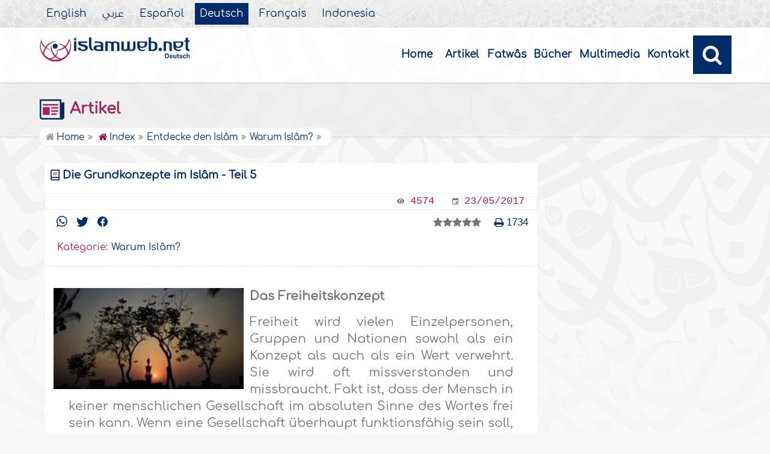

--- FILE ---
content_type: text/html
request_url: https://islamweb.net/de/article/217195/
body_size: 16804
content:
<!DOCTYPE html>
<html>
<head>
    <meta name="language" content="de"/>
	<meta charset="iso-8859-1" />
    <meta http-equiv="X-UA-Compatible" content="IE=edge" />    
    <meta name="viewport" content="width=device-width, initial-scale=1" />
<!-- cache ok --><!-- Loaded from Cached copy C:/islamweb_cache2/de/mainsite/468dc55928b8390f6167ce0560e7dced --><title>Die Grundkonzepte im Islâm - Teil 5</title>
<meta name="description" content="Entdecken Sie die grundlegenden Konzepte des Islams, insbesondere die Werte von Freiheit, Gleichheit und Brüderlichkeit. Der Islam betrachtet Freiheit als ein unantastbares Menschenrecht, dass sowohl Muslime als auch NichtMuslime umfasst, solange sie die Rechte anderer respektieren und nicht gegen Gottes Gesetze versto?en. Jeder Mensch ist mit einer reinen, natürlichen Veranlagung geboren und tr?gt die Verantwortung für seine Taten. Das Verst?ndnis von Gleichheit im Islam bedeutet, dass alle Menschen, unabh?ngig von Herkunft oder Status, gleich sind, wobei der einzige Ma?stab Gottesfurcht und Güte ist. Brüderlichkeit ist ein zentrales Prinzip, das die Einheit der Menschheit und die Gleichheit aller Menschen vor Gott betont. Der Islam f?rdert eine Gesellschaft, in der Vorurteile, Diskriminierung und Unterdrückung keinen Platz haben. Diese tief verwurzelten Prinzipien bilden die Grundlage für ein ethisches und harmonisches Zusammenleben im Einklang mit g?ttlichen Werten. Erfahren Sie mehr über diese essenziellen Aspekte und wie sie das Verst?ndnis von Menschlichkeit im Islam pr?gen." />
<meta name="keywords" content="Freiheitskonzept, islamisches Freiheitsverst?ndnis, Glaubens, Gewissens und Anbetungsfreiheit, spirituelle Leitung, intellektuelle Bemühungen, moralische Prinzipien, Gleichheitsprinzip, FairnessPrinzip, Gott ist gerecht, ursprüngliche Abstammung, Brüderlichkeit unter den Menschen, Einheitlichkeit der Religion, soziale Kasten, religi?se Verfolgung, Klassenk?mpfe, Rassenvorurteile, moralisches Vorrecht, natürliche Anrecht, spirituelles Privileg, Verantwortlichkeit des Menschen, Glaubensartikel, unantastbares Recht, EinsSein und Universalit?t, kulturelle Unterschiede, Menschenwürde, Werte im Islâm, grundlegende Prinzipien."/>

<meta property="og:url"  content="http://www.islamweb.com/de/article/217195/Die-Grundkonzepte-im-IslÄm-Teil-5" />
<meta property="og:type" content="article" />
<meta property="og:title"  content="Die Grundkonzepte im Islâm - Teil 5" />
<meta name="twitter:title" content="Die Grundkonzepte im Islâm - Teil 5">
<meta property="og:site_name" content="Islamweb" />
<meta name="twitter:site" content="@islamweb_d">
<meta property="fb:app_id" content="1408910232753410" />
<meta property="fb:page_id" content="162848417068630"/>
<meta property="twitter:account_id" content="417595536" />
<meta name="twitter:creator" content="@islamweb_d">
<meta property="og:description" content="Entdecken Sie die grundlegenden Konzepte des Islams, insbesondere die Werte von Freiheit, Gleichheit und Brüderlichkeit. Der Islam betrachtet Freiheit als ein unantastbares Menschenrecht, dass sowohl Muslime als auch NichtMuslime umfasst, solange sie die Rechte anderer respektieren und nicht gegen Gottes Gesetze versto?en. Jeder Mensch ist mit einer reinen, natürlichen Veranlagung geboren und tr?gt die Verantwortung für seine Taten. Das Verst?ndnis von Gleichheit im Islam bedeutet, dass alle Menschen, unabh?ngig von Herkunft oder Status, gleich sind, wobei der einzige Ma?stab Gottesfurcht und Güte ist. Brüderlichkeit ist ein zentrales Prinzip, das die Einheit der Menschheit und die Gleichheit aller Menschen vor Gott betont. Der Islam f?rdert eine Gesellschaft, in der Vorurteile, Diskriminierung und Unterdrückung keinen Platz haben. Diese tief verwurzelten Prinzipien bilden die Grundlage für ein ethisches und harmonisches Zusammenleben im Einklang mit g?ttlichen Werten. Erfahren Sie mehr über diese essenziellen Aspekte und wie sie das Verst?ndnis von Menschlichkeit im Islam pr?gen." />
<meta name="twitter:description" content="Entdecken Sie die grundlegenden Konzepte des Islams, insbesondere die Werte von Freiheit, Gleichheit und Brüderlichkeit. Der Islam betrachtet Freiheit als ein unantastbares Menschenrecht, dass sowohl Muslime als auch NichtMuslime umfasst, solange sie die Rechte anderer respektieren und nicht gegen Gottes Gesetze versto?en. Jeder Mensch ist mit einer reinen, natürlichen Veranlagung geboren und tr?gt die Verantwortung für seine Taten. Das Verst?ndnis von Gleichheit im Islam bedeutet, dass alle Menschen, unabh?ngig von Herkunft oder Status, gleich sind, wobei der einzige Ma?stab Gottesfurcht und Güte ist. Brüderlichkeit ist ein zentrales Prinzip, das die Einheit der Menschheit und die Gleichheit aller Menschen vor Gott betont. Der Islam f?rdert eine Gesellschaft, in der Vorurteile, Diskriminierung und Unterdrückung keinen Platz haben. Diese tief verwurzelten Prinzipien bilden die Grundlage für ein ethisches und harmonisches Zusammenleben im Einklang mit g?ttlichen Werten. Erfahren Sie mehr über diese essenziellen Aspekte und wie sie das Verst?ndnis von Menschlichkeit im Islam pr?gen.">
<meta name="twitter:card" content="Entdecken Sie die grundlegenden Konzepte des Islams, insbesondere die Werte von Freiheit, Gleichheit und Brüderlichkeit. Der Islam betrachtet Freiheit als ein unantastbares Menschenrecht, dass sowohl Muslime als auch NichtMuslime umfasst, solange sie die Rechte anderer respektieren und nicht gegen Gottes Gesetze versto?en. Jeder Mensch ist mit einer reinen, natürlichen Veranlagung geboren und tr?gt die Verantwortung für seine Taten. Das Verst?ndnis von Gleichheit im Islam bedeutet, dass alle Menschen, unabh?ngig von Herkunft oder Status, gleich sind, wobei der einzige Ma?stab Gottesfurcht und Güte ist. Brüderlichkeit ist ein zentrales Prinzip, das die Einheit der Menschheit und die Gleichheit aller Menschen vor Gott betont. Der Islam f?rdert eine Gesellschaft, in der Vorurteile, Diskriminierung und Unterdrückung keinen Platz haben. Diese tief verwurzelten Prinzipien bilden die Grundlage für ein ethisches und harmonisches Zusammenleben im Einklang mit g?ttlichen Werten. Erfahren Sie mehr über diese essenziellen Aspekte und wie sie das Verst?ndnis von Menschlichkeit im Islam pr?gen.">
<meta property="og:image" content="http://www.islamweb.com/PicStore/Random/1495532640_217195.jpg" />
<meta name="twitter:image" content="http://www.islamweb.com/PicStore/Random/1495532640_217195.jpg">

<link rel="amphtml" href="https://www.islamweb.net/amp/de/article/217195/"> <!-- cache ok --><!-- Loaded from Cached copy C:/islamweb_cache2/de/mainsite/02511fd61b191838664c57d5ebbc2f4a -->

 <link rel="canonical" href="https://www.islamweb.net/de/article/217195/Die-Grundkonzepte-im-Islâm-Teil-5">          

	<link rel="shortcut icon" href="/contentver3/img/favicon.png">
	<link rel="shortcut icon" href="/contentver3/img/favicon.ico">
	
    
    
    <!-- <link rel="preload" as="font" href="/contentver3/fonts/goldenlotus/subset-GoldenLotusStg.woff2" type="font/woff2"  crossorigin="anonymous"> -->


    <link rel="stylesheet" href="/contentver3/css/lang/style.css">
    <link rel="stylesheet" href="/contentver3/css/lang/style-lang.css">
   
    <link rel="stylesheet" rel="preload" as="style" href="/contentver3/css/lang/bootstrap.css" />
    <link rel="stylesheet" rel="preload" as="style" href="/contentver3/css/lang/responsive.css?v=1.3" />
    <link rel="stylesheet" rel="preload" as="style" href="/contentver3/css/lang/responsive-lang.css" />
    
    <link rel="stylesheet" href="/contentver3/css/lang/style2.css">
     
    
        <script type="text/javascript" src="/contentver3/js/jquery-1.11.0.min.js"></script>
    <script type="text/javascript" src="/contentver3/js/jquery-easing-1.3.js" defer></script>
    <script type="text/javascript" src="/contentver3/js/wow.js"></script>
    <script type="text/javascript" src="/contentver3/js/popper.min.js"></script>

    <script type="text/javascript" src="/contentver3/js/bootstrap.min.js"></script>

    <script type="text/javascript" src="/contentver3/js/main.js"></script>

    <!-- CHK 0 -->
    <script type="text/javascript" src="/contentver3/lib/jquery-ui/jquery-ui.min.js" async></script>
    <link rel="stylesheet" href="/contentver3/lib/jquery-ui/jquery-ui.min.css" />

    <script type="text/javascript" src="/contentver3/lib/owl.carousel/owl.carousel.min.js" defer></script>
    <link rel="stylesheet" rel="preload" as="style" href="/contentver3/lib/owl.carousel/owl.carousel.css" />


    <script type="application/javascript" src="/contentver3/lib/fancybox-3/jquery.fancybox.min.js?v=1.20" async></script>
    <link rel="stylesheet" rel="preload" as="style" href="/contentver3/lib/fancybox-3/jquery.fancybox.min.css" />
    
    <script type="text/javascript" src="/de/js/ajax.js"></script>
    
    <link rel="stylesheet" href="/de/css/style2.css">
    
</head>
<!--             "https://www.twitter.com/islamweb_D", -->
<script type="application/ld+json">
{
  "@context" : "http://schema.org",
  "@type" : "CreativeWork",
  "name" : "Islam Web Deutsch",
  "image": "/content/img/logo_de.png",
  "url": "/de",
  "sameAs": [
            "https://www.facebook.com/islamwebgerman",

           "https://www.youtube.com/user/islamwebDE"
           ],
    "potentialAction" : {
      "@type" : "SearchAction",
      "target" : "https://www.islamweb.net/de/?page=result&q={search_term_string}",
    "query-input" : "required name=search_term_string"
  }
}
</script>


<body onload="gtag('event', 'Article',{'event_label': 'Index  > Entdecke den Islâm  > Warum Islâm? , 217195','event_category':'ART_DE - Warum Islâm?'});" itemscope itemtype="http://schema.org/WebPage" >
<!-- <div class="container"> -->

	<header class="header" itemscope itemtype="http://www.schema.org/WPHeader">
    
		<div class="tophead">
                <section class="d-flex justify-content-between align-items-center">
                    <div>
                        <div class="d-none-mobile">
                            <ul class="language" itemscope itemtype="http://www.schema.org/Language" >
	                            <li itemprop="name"><a href="/en/" target="_blank" itemprop="url">English</a></li>
                                <li itemprop="name"><a href="/ar/">&#1593;&#1585;&#1576;&#1610;</a></li>
                                <li itemprop="name"><a href="/es/" target="_blank" itemprop="url">Espa&#241;ol</a></li>
                                <li itemprop="name"><a href="/de/" class="active" target="_blank" itemprop="url">Deutsch</a></li>
                                <li itemprop="name"><a href="/fr/" target="_blank" itemprop="url">Fran&ccedil;ais</a></li>
                                <li itemprop="name"><a href="/id/"target="_blank" itemprop="url">Indonesia</a></li>
                            </ul>  
                        </div>
                        <div class="dropdown dropdown-lang d-mobile">
                            <a class="btn dropdown-toggle" href="#" role="button" data-bs-toggle="dropdown" aria-expanded="false">
                                <svg xmlns="http://www.w3.org/2000/svg" width="11.409" height="11.409" viewBox="0 0 11.409 11.409">
                                    <path id="Icon_material-language" data-name="Icon material-language" d="M8.7,3a5.7,5.7,0,1,0,5.71,5.7A5.7,5.7,0,0,0,8.7,3Zm3.953,3.423H10.969a8.927,8.927,0,0,0-.787-2.031A4.581,4.581,0,0,1,12.652,6.423ZM8.7,4.164a8.036,8.036,0,0,1,1.09,2.259H7.615A8.036,8.036,0,0,1,8.7,4.164ZM4.289,9.846a4.462,4.462,0,0,1,0-2.282H6.217A9.421,9.421,0,0,0,6.138,8.7a9.421,9.421,0,0,0,.08,1.141Zm.468,1.141H6.44a8.927,8.927,0,0,0,.787,2.031A4.556,4.556,0,0,1,4.757,10.986ZM6.44,6.423H4.757a4.556,4.556,0,0,1,2.47-2.031A8.927,8.927,0,0,0,6.44,6.423ZM8.7,13.245a8.036,8.036,0,0,1-1.09-2.259H9.794A8.036,8.036,0,0,1,8.7,13.245Zm1.335-3.4H7.37A8.393,8.393,0,0,1,7.278,8.7,8.32,8.32,0,0,1,7.37,7.564h2.67A8.32,8.32,0,0,1,10.131,8.7,8.393,8.393,0,0,1,10.039,9.846Zm.143,3.172a8.927,8.927,0,0,0,.787-2.031h1.683a4.581,4.581,0,0,1-2.47,2.031Zm1.01-3.172a9.421,9.421,0,0,0,.08-1.141,9.421,9.421,0,0,0-.08-1.141H13.12a4.462,4.462,0,0,1,0,2.282Z" transform="translate(-3 -3)" fill="#012d6b"></path>
                                  </svg>
                                   Deutsch
                            </a>
                            <ul class="dropdown-menu lang" itemscope="" itemtype="http://www.schema.org/Language">
                                <li itemprop="name"><a class="dropdown-item" itemprop="url" href="/ar/">&#1593;&#1585;&#1576;&#1610;</a></li>
                                <li itemprop="name"><a class="dropdown-item" itemprop="url" href="/es/">Espa&#241;ol</a></li>
                                <li itemprop="name"><a class="dropdown-item" itemprop="url" href="/de/">Deutsch</a></li>
                                <li itemprop="name"><a class="dropdown-item" itemprop="url" href="/fr/">Fran&ccedil;ais</a></li>														
                                <li itemprop="name"><a class="dropdown-item" itemprop="url" href="/en/">English</a></li>
                                <li itemprop="name"><a class="dropdown-item" itemprop="url" href="/id/">Indonesia</a>
                                </li>
                            </ul>
                        </div>
                    </div>
                </section>
            </div>
            
            
		<div class="willfix head">
		<section class="head-wrapper">
			<h1 class="logo"><a href="/de/"><img src="/content/img/logo_de.png" alt="Islam Web" /></a></h1>
			
			<a class="scrollup"><i class="fa fa-chevron-up"></i></a>
			
            <a class="nav-menu" data-bs-toggle="modal" data-bs-target="#modalsidemenu">
                        <svg id="Icon_ionic-ios-menu" data-name="Icon ionic-ios-menu" xmlns="http://www.w3.org/2000/svg"
                            width="20.853" height="13.902" viewBox="0 0 20.853 13.902">
                            <g id="Group_3307" data-name="Group 3307" transform="translate(0 0)">
                                <path id="Path_11486" data-name="Path 11486"
                                    d="M24.484,13.1H5.369c-.478,0-.869-.67-.869-1.49h0c0-.819.391-1.49.869-1.49H24.484c.478,0,.869.67.869,1.49h0C25.353,12.434,24.962,13.1,24.484,13.1Z"
                                    transform="translate(-4.5 -10.125)" fill="#012d6b" />
                                <path id="Path_11487" data-name="Path 11487"
                                    d="M24.484,19.854H5.369c-.478,0-.869-.67-.869-1.49h0c0-.819.391-1.49.869-1.49H24.484c.478,0,.869.67.869,1.49h0C25.353,19.184,24.962,19.854,24.484,19.854Z"
                                    transform="translate(-4.5 -11.413)" fill="#012d6b" />
                                <path id="Path_11488" data-name="Path 11488"
                                    d="M24.484,26.6H5.369c-.478,0-.869-.67-.869-1.49h0c0-.819.391-1.49.869-1.49H24.484c.478,0,.869.67.869,1.49h0C25.353,25.934,24.962,26.6,24.484,26.6Z"
                                    transform="translate(-4.5 -12.702)" fill="#012d6b" />
                            </g>
                        </svg>
            </a>
            
			<ul class="menu" itemscope itemtype="http://schema.org/SiteNavigationElement">
				<li itemprop="name"><a itemprop="url" href="/de/">Home</a></li>
				<li itemprop="name"><a itemprop="url" href="/de/index.php?page=articleshome">Artikel</a></li>
				<li itemprop="name"><a itemprop="url" href="/de/fatawa/">Fatwâs</a></li>
                <li itemprop="name"><a itemprop="url" href="/de/ebooks/">Bücher</a></li>
                <li itemprop="name"><a itemprop="url" href="/de/index.php?page=qareename">Multimedia</a></li>
				<li itemprop="name"><a itemprop="url" href="/de/index.php?page=contactus">Kontakt</a></li>
				
                <!-- <li><a href="/de/articles/306">Geschichten neuer muslime</a></li> -->
				<!-- <li><a href="#">Contactanos</a></li> -->
				
				<li class="ai opensearch"><a><i class="fa fa-search"></i></a></li>
			</ul>
            
            
            <span class="ai opensearch mobi-block" style="z-index: 999;"><a> <svg
                                xmlns="http://www.w3.org/2000/svg" width="24" height="24" viewBox="0 0 24 24">
                                <g id="Group_3990" data-name="Group 3990" transform="translate(212 -1122)">
                                    <rect id="Rectangle_582" data-name="Rectangle 582" width="24" height="24"
                                        transform="translate(-212 1122)" fill="none" />
                                    <g id="Group_3891" data-name="Group 3891" transform="translate(-240 935.738)">
                                        <path id="Icon_ionic-ios-search" data-name="Icon ionic-ios-search"
                                            d="M25.748,24.442l-5.98-6.036a8.522,8.522,0,1,0-1.293,1.31l5.94,6a.92.92,0,0,0,1.3.034A.926.926,0,0,0,25.748,24.442ZM13.072,19.789a6.729,6.729,0,1,1,4.759-1.971A6.687,6.687,0,0,1,13.072,19.789Z"
                                            transform="translate(24.5 182.769)" fill="#012d6b" stroke="#012d6b"
                                            stroke-width="0.5" />
                                    </g>
                                </g>
                            </svg></a></span>
            
            
			<div class="searchbar animated bounceInUp">
            <form name="srch" action="/de/index.php" method="get" id="srch" accept-charset="UTF-8">
            
            <input type="hidden" name="page" value="result"/>
				<input type="text" class="srbartext" placeholder="Suche…" name="q" />
				<!--
                <a class="websearch" href="#">Advanced Search</a>
				<i class="fa fa-keyboard-o"></i>
                -->
				<input type="submit" class="srbarsubmit" value="&#xf002;" />
            </form>
			</div>
		</section>
		</div>
	</header>
    
    
    
    
    
           <!-- Modal -->
        <div class="modal modalsidemenu fade" id="modalsidemenu" tabindex="-1" aria-labelledby="modalsidemenuLabel"
            aria-hidden="true">
            <div class="modal-dialog m-0">
                <div class="modal-content">
                    <div class="modal-header d-flex align-items-center justify-content-between border-0 pb-0">
                        <h1 class="logo my-0"><a href="/ar/"><img src="/contentver3/img/logo.png"
                                    alt="" /></a></h1>
                        <button type="button" class="btn-close m-0" data-bs-dismiss="modal" aria-label="Close"></button>
                    </div>
                    <div class="modal-body">
                        <ul class="menu" itemscope itemtype="http://schema.org/SiteNavigationElement">
                            
                        
	<li itemprop="name"><a itemprop="url" href="/de/"><i><img src="/contentver3/img/ico-home.svg" alt="" /></i>Home</a></li>
	<li itemprop="name"><a itemprop="url" href="/de/index.php?page=articleshome"><i><img src="/contentver3/img/ico-article.svg" alt="" /></i>Artikel</a></li>
	<li itemprop="name"><a itemprop="url" href="/de/fatawa/"><i><img src="/contentver3/img/ico-ftwa.svg" alt="" /></i>Fatwâs</a></li>
    <li itemprop="name"><a itemprop="url" href="/de/ebooks/"><i><img src="/contentver3/img/ico-library.svg" alt="" /></i>Bücher</a></li>
    <li itemprop="name"><a itemprop="url" href="/de/index.php?page=qareename"><i><img src="/contentver3/img/ico-voice.svg" alt="" /></i>Multimedia</a></li>
	<li itemprop="name"><a itemprop="url" href="/de/index.php?page=contactus"><i><img src="/contentver3/img/ico-mail.svg" alt="" /></i>Kontakt</a></li>
                            
                        </ul>
                   

                    </div>
                    <div class="modal-footer d-flex align-items-center justify-content-between">


                        <ul class="social m-0 float-none w-auto">
                            <li><a href="https://www.youtube.com/user/islamwebDE" target="_blank">
                                    <svg xmlns="http://www.w3.org/2000/svg" width="26.07" height="19.557"
                                        viewBox="0 0 26.07 19.557">
                                        <path id="Icon_ionic-logo-youtube" data-name="Icon ionic-logo-youtube"
                                            d="M25.9,8.819a3.959,3.959,0,0,0-3.769-4.135c-2.821-.132-5.7-.183-8.637-.183h-.917c-2.933,0-5.816.051-8.637.183A3.967,3.967,0,0,0,.178,8.829C.051,10.642-.005,12.455,0,14.268s.051,3.626.173,5.444a3.972,3.972,0,0,0,3.763,4.15c2.964.138,6,.2,9.1.194q4.644.015,9.1-.194a3.973,3.973,0,0,0,3.769-4.15c.122-1.818.178-3.631.173-5.449Q26.084,11.543,25.9,8.819ZM10.542,19.263V9.256l7.384,5Z"
                                            transform="translate(0 -4.5)" fill="#012d6b" />
                                    </svg>

                                </a></li>
                            

                            <li><a href="https://www.facebook.com/islamweb.de/" target="_blank">
                                    <svg xmlns="http://www.w3.org/2000/svg" width="22.873" height="22.734"
                                        viewBox="0 0 22.873 22.734">
                                        <path id="Icon_simple-facebook" data-name="Icon simple-facebook"
                                            d="M22.873,11.437A11.437,11.437,0,1,0,9.65,22.735V14.743h-2.9V11.437h2.9V8.917c0-2.866,1.707-4.45,4.32-4.45a17.589,17.589,0,0,1,2.56.223V7.505H15.088a1.653,1.653,0,0,0-1.864,1.786v2.145H16.4l-.507,3.306H13.224v7.992A11.439,11.439,0,0,0,22.873,11.437Z"
                                            fill="#012d6b" />
                                    </svg>

                                </a>
                            </li>
                        </ul>
                        <div class="dropdown dropdown-lang m-0">
                            <a class="btn dropdown-toggle" href="#" role="button" data-bs-toggle="dropdown"
                                aria-expanded="false">
                                Deutsch
                            </a>
                            <ul class="dropdown-menu lang" itemscope itemtype="http://www.schema.org/Language">
                                <li itemprop="name"><a class="dropdown-item" itemprop="url" href="/ar/">&#1593;&#1585;&#1576;&#1610;</a></li>
                                <li itemprop="name"><a class="dropdown-item" itemprop="url" href="/es/">Espa&#241;ol</a></li>
                                <li itemprop="name"><a class="dropdown-item active" itemprop="url" href="/de/">Deutsch</a></li>
                                <li itemprop="name"><a class="dropdown-item" itemprop="url" href="/fr/">Fran&ccedil;ais</a></li>
                                <li itemprop="name"><a class="dropdown-item" itemprop="url" href="/en/">English</a></li>
                                <li itemprop="name"><a class="dropdown-item" itemprop="url" href="/id/">Indonesia</a>
                                </li>
                            </ul>
                        </div>

                    </div>
                </div>
            </div>
        </div><!-- cache ok --><!-- Loaded from Cached copy C:/islamweb_cache2/de/mainsite/2a3fdb144da3d021e09a67da80d1c1cf -->	<div class="portalpage">
	
	<div class="portalheader">
		<section>
		<h1 class="logo"><a href="/de/articles"><img src="/content/img/ico-09.png" alt="" /> Artikel</a></h1>
			
			
						<ol itemscope itemtype="http://schema.org/BreadcrumbList">
				<li><a href="/de/"><i class="fa fa-home"></i> Home</a></li>
                <li itemprop="itemListElement" itemscope
      itemtype="http://schema.org/ListItem"><i class="fa fa-home"></i> <a itemprop="item" href="/de/articles/"><span itemprop="name">Index</span></a> <meta itemprop="position" content="1" /></li><li itemprop="itemListElement" itemscope itemtype="http://schema.org/ListItem"><a itemprop="item" href="/de/articles/223/Entdecke-den-Islâm"><span itemprop="name">Entdecke den Islâm</span></a> <meta itemprop="position" content="2" /></li><li itemprop="itemListElement" itemscope itemtype="http://schema.org/ListItem"><a itemprop="item" href="/de/articles/228/Warum-Islâm"><span itemprop="name">Warum Islâm?</span></a> <meta itemprop="position" content="3" /></			
			</ol>
                        
		</section>
	</div>
	
	<section>
	    <link rel="stylesheet" type="text/css" href="/javascripts/ratings-v2/css/style.css"/> 
<script type="text/javascript" src="/javascripts/libs/js-cookie.js"></script>
<!-- <script type="text/javascript" src="/javascripts/libs/jquery.cookie.js"></script> -->
<script type="text/javascript" src="/javascripts/ratings-v2/javascripts/plugin.rating.js"></script>


<script>
$(document).ready(function(){//article rating

  $('.ratingbox').stars({
    
    lang   : "en",// For theme
    halfrate : "false",
    cookiename : "RATE_ARTICLE[G][217195]",
    callbackfn  : function(ratedid,ratedvalue) {
       var parameter={lang:'G',id:ratedid,rate:ratedvalue,grpid:1}; 
     
       $.ajax({

                    url : "/ajax/rating.php",

                    type : "POST",
                     beforeSend: function(jqXHR, settings) {
                        jqXHR.setRequestHeader('X-Requested-With', 'islamweb-rating');
                    },

                    data : parameter

                    
        }).done(function(response){
            
           if(response=="AlreadyRated")
           alert('Sorry you already voted for this article!');
           else if(response==true)
           alert('Thank you for voting!');         
        });
       
    }
});




})

</script>


<div class="right-nav fatwalist" itemscope itemtype="http://schema.org/Article">

    <div class="item-fatwa">
        
        			<div class="top-item">
						<h2 itemprop="headline" class="articletitle">Die Grundkonzepte im Islâm - Teil 5</h2>
					</div>
					
                    <div class="footer-item">
						<span>

							  <samp>
                                        <svg xmlns="http://www.w3.org/2000/svg" width="12.312" height="8.208"
                                            viewBox="0 0 12.312 8.208">
                                            <path id="Icon_awesome-eye" data-name="Icon awesome-eye"
                                                d="M12.238,8.292A6.856,6.856,0,0,0,6.156,4.5,6.857,6.857,0,0,0,.074,8.292a.692.692,0,0,0,0,.624,6.856,6.856,0,0,0,6.082,3.792,6.857,6.857,0,0,0,6.082-3.792A.692.692,0,0,0,12.238,8.292Zm-6.082,3.39A3.078,3.078,0,1,1,9.234,8.6,3.078,3.078,0,0,1,6.156,11.682Zm0-5.13a2.037,2.037,0,0,0-.541.081,1.023,1.023,0,0,1-1.43,1.43A2.047,2.047,0,1,0,6.156,6.552Z"
                                                transform="translate(0 -4.5)" fill="#6e6e6e" />
                                        </svg>

                                        <a>4574</a>
                                    </samp>
							<samp>
								<svg xmlns="http://www.w3.org/2000/svg" width="10.074" height="10.073" viewBox="0 0 10.074 10.073">
									<path id="Icon_ionic-md-calendar" data-name="Icon ionic-md-calendar" d="M12.475,9.956H9.956v2.518h2.518ZM11.635,4.5v.839h-4.2V4.5H6.179v.839h-.63A1.052,1.052,0,0,0,4.5,6.389v7.135a1.052,1.052,0,0,0,1.049,1.049h7.975a1.052,1.052,0,0,0,1.049-1.049V6.389a1.052,1.052,0,0,0-1.049-1.049h-.63V4.5Zm1.889,9.024H5.549V7.963h7.975Z" transform="translate(-4.5 -4.5)" fill="#6e6e6e"/>
								  </svg>
								  <a>23/05/2017</a>
								</samp>
						</span>
					</div>
	
		</div>
        
        
        <div class="mainitem quest-fatwa">
			<div class=" d-flex align-items-center justify-content-between mb-3">
		
		
					        <span>
						<span class="links-shares">
		                  
                          
						  <a href="https://api.whatsapp.com/send?text=https%3A%2F%2Fwww.islamweb.net%2Fde%2Farticle%2F217195%2FDie-Grundkonzepte-im-Isl%C4%81m-Teil-5"><svg xmlns="http://www.w3.org/2000/svg" width="18.164" height="18.164" viewBox="0 0 18.164 18.164">
							<path id="Icon_simple-whatsapp" data-name="Icon simple-whatsapp" d="M13.243,10.885c-.228-.114-1.337-.656-1.544-.731s-.358-.114-.509.114-.584.73-.714.879-.264.159-.489.057a6.142,6.142,0,0,1-1.819-1.124A6.866,6.866,0,0,1,6.911,8.513c-.132-.227-.014-.352.1-.465s.228-.261.341-.4a1.919,1.919,0,0,0,.225-.375.416.416,0,0,0-.019-.4c-.057-.114-.509-1.226-.7-1.67s-.369-.386-.509-.386-.281-.011-.432-.011a.853.853,0,0,0-.6.272,2.527,2.527,0,0,0-.791,1.873,4.428,4.428,0,0,0,.923,2.327,10.091,10.091,0,0,0,3.86,3.394c.54.227.961.363,1.29.476a3.131,3.131,0,0,0,1.423.092,2.329,2.329,0,0,0,1.526-1.079,1.873,1.873,0,0,0,.136-1.078c-.056-.1-.2-.159-.431-.261M9.128,16.461H9.116A7.571,7.571,0,0,1,5.29,15.416l-.272-.162-2.838.738.761-2.759-.181-.284A7.506,7.506,0,0,1,14.45,3.69a7.408,7.408,0,0,1,2.2,5.29,7.515,7.515,0,0,1-7.519,7.481M15.53,2.61A9.189,9.189,0,0,0,9.116,0,9,9,0,0,0,1.284,13.5L0,18.164l4.794-1.25a9.129,9.129,0,0,0,4.321,1.1h0a9.036,9.036,0,0,0,9.043-9A8.926,8.926,0,0,0,15.519,2.64" fill="#012d6b"/>
						  </svg>
						  
						  </a>
						  <a href="https://twitter.com/intent/tweet?url=https%3A%2F%2Fwww.islamweb.net%2Fde%2Farticle%2F217195%2FDie-Grundkonzepte-im-Isl%C4%81m-Teil-5&text=Die+Grundkonzepte+im+Isl%E2m+-+Teil+5"><svg xmlns="http://www.w3.org/2000/svg" width="19.729" height="16.035" viewBox="0 0 19.729 16.035">
							<path id="Icon_simple-twitter" data-name="Icon simple-twitter" d="M19.691,5.279a8.221,8.221,0,0,1-2.322.637,4.076,4.076,0,0,0,1.778-2.238,8.354,8.354,0,0,1-2.57.973,4.043,4.043,0,0,0-7,2.76,4.139,4.139,0,0,0,.1.924A11.455,11.455,0,0,1,1.348,4.121,3.964,3.964,0,0,0,.8,6.156,4.045,4.045,0,0,0,2.6,9.523,4.032,4.032,0,0,1,.768,9.016v.05a4.047,4.047,0,0,0,3.244,3.968,4.082,4.082,0,0,1-1.818.07,4.058,4.058,0,0,0,3.785,2.809,8.112,8.112,0,0,1-5.016,1.73A8.585,8.585,0,0,1,0,17.588,11.5,11.5,0,0,0,6.212,19.4,11.424,11.424,0,0,0,17.72,7.907c0-.172,0-.345-.012-.518A8.167,8.167,0,0,0,19.729,5.3l-.039-.016Z" transform="translate(0 -3.369)" fill="#012d6b"/>
						  </svg>
						  
						  
						  </a>
						  <a href="https://www.facebook.com/sharer/sharer.php?u=https%3A%2F%2Fwww.islamweb.net%2Fde%2Farticle%2F217195%2FDie-Grundkonzepte-im-Isl%C4%81m-Teil-5"><svg xmlns="http://www.w3.org/2000/svg" width="17.307" height="17.202" viewBox="0 0 17.307 17.202">
							<path id="Icon_simple-facebook" data-name="Icon simple-facebook" d="M17.307,8.653A8.653,8.653,0,1,0,7.3,17.2V11.155H5.1v-2.5H7.3V6.747A3.054,3.054,0,0,1,10.57,3.38a13.308,13.308,0,0,1,1.937.169v2.13H11.416a1.251,1.251,0,0,0-1.41,1.351V8.653h2.4l-.384,2.5H10.006V17.2A8.656,8.656,0,0,0,17.307,8.653Z" fill="#012d6b"/>
						  </svg>
						  
						  
						  </a>
						</span>
					</span>
                                        
                    
					<div class="static-nums">
						<span class="mx-2">
						<li  class="stars">
                    
                    <span style="display: inline;margin-right:10px" class="ratingbox" data-id="217195" data-rated="0" data-totalstar="5" data-theme="2" title="RATE : "></span>
                    
				                                           
                    </li>
							  
						</span>
					
					<a href="/de/print.php?id=217195" target="_blank"><span><i class="fa fa-print" style="padding-right: 5px;"></i> 1734</span></a>
					
					</div>
			</div>
			<div class="mainitemdetails"> 

				<ul>
										 <div itemprop="publisher" itemscope itemtype="https://schema.org/Organization">
					 	<div itemprop="logo" itemscope itemtype="https://schema.org/ImageObject">
					 
					 	<meta itemprop="url" content="/content/img/logo_en.png">
					 	<meta itemprop="width" content="365">
					 	<meta itemprop="height" content="58">
    					</div>
						<meta itemprop="name" content="Islamweb">
						
  					</div>
  					
  					<meta itemprop="author" content="Islamweb">
				

                    <li><span>Kategorie:</span><a href="/de/articles/228/Warum-Islâm"><category itemprop="articleSection">Warum Islâm?</category></a></li>
					
				</ul>
				</div>
		</div>
                
               <div class="clear" style="height:2px;"></div>		
		<div class="mainitem quest-fatwa" >
			
			<link itemprop="mainEntityOfPage" href="/de/articles"/>
		
			<div class="mainitemdetails articdils">
				                <samp>
					<!-- <img src="/content/img/photo09.png" alt="" /> -->
                    <img itemprop="image" alt='Die Grundkonzepte im Islâm - Teil 5'align="right" SRC="/PicStore/Random/1495532640_217195.jpg"   border="0" style="/*max-width:450px*/">                    
				</samp>
                               
				<meta itemprop="datePublished" content="1970-01-01">
				<meta itemprop="dateModified" content="1970-01-01">
				
			
				
			
                
		<div class="bodytext" itemprop="articleBody" style="">
  <p><b>Das Freiheitskonzept</b></p>
<p> </p>
<p>Freiheit wird vielen Einzelpersonen, Gruppen und Nationen sowohl als ein Konzept als auch als ein Wert verwehrt. Sie wird oft missverstanden und missbraucht. Fakt ist, dass der Mensch in keiner menschlichen Gesellschaft im absoluten Sinne des Wortes frei sein kann. Wenn eine Gesellschaft &uuml;berhaupt funktionsf&auml;hig sein soll, muss es Beschr&auml;nkungen der einen oder anderen Art geben.</p>
<p> </p>
<p>Abgesehen von diesem generellen Gedanken lehrt der Islam Freiheit, h&auml;lt sie in Ehren und gew&auml;hrt sie sowohl dem Muslim als auch dem Nicht-Muslim. Das islamische Freiheitsverst&auml;ndnis bezieht sich auf alle freiwillig gewollten Handlungen der Menschen aller Gesellschaftsschichten. Wie bereits erw&auml;hnt, ist jeder Mensch frei mit der &bdquo;Fitra&ldquo;, also mit einer reinen nat&uuml;rlichen Veranlagung geboren. Dies bedeutet, dass der Mensch frei von Unterjochung, S&uuml;nde, vererbter Minderwertigkeit und abstammungsbedingten Erschwernissen geboren wird. Sein Recht auf Freiheit ist unantastbar, solange er nicht absichtlich gegen Gottes Gesetz verst&ouml;&szlig;t oder die Rechte anderer verletzt.</p>
<p> </p>
<p>Eines der Hauptziele im Isl&acirc;m besteht darin, den Verstand von Aberglauben und Ungewissheiten, die Seele von S&uuml;nde und Korruption, das Gewissen von Bedr&auml;ngnis und Angst und sogar den K&ouml;rper von Funktionsst&ouml;rungen und Degeneration zu befreien.</p>
<p> </p>
<p>Der Kurs, den der Isl&acirc;m dem Menschen zur Erlangung dieses Ziels vorgibt, enth&auml;lt tiefgreifende intellektuelle Bem&uuml;hungen, regelm&auml;&szlig;ige spirituelle Rituale, bindende moralische Prinzipien und sogar Di&auml;tvorschriften. Verfolgt der Mensch diesen Kurs gewissenhaft, kann er sein endg&uuml;ltiges Ziel der Freiheit und Emanzipation nicht verfehlen.</p>
<p> </p>
<p>Die Freiheitsfrage in Bezug auf Glauben, Anbetung und Gewissen ist ebenfalls von h&ouml;chster Bedeutung im Isl&acirc;m. Jeder Mensch ist dazu berechtigt, seine Glaubens-, Gewissens- und Anbetungsfreiheit zu praktizieren. Gott sagt im Qur&acirc;n: <b>Es gibt keinen Zwang im Glauben. (Der Weg der) Besonnenheit ist nunmehr klar unterschieden von (dem der) Verirrung. Wer also falsche G&ouml;tter verleugnet, jedoch an All&acirc;h glaubt, der h&auml;lt sich an der festesten Handhabe, bei der es kein Zerrei&szlig;en gibt. Und All&acirc;h ist Allh&ouml;rend und Allwissend.</b> (S&ucirc;ra 2:256).</p>
<p> </p>
<p>Der Isl&acirc;m vertritt diesen Standpunkt, da Religion auf Glauben, Willen und Hingabe beruht. Diese w&auml;ren, sofern durch Zwang bedingt, bedeutungslos. Au&szlig;erdem pr&auml;sentiert der Isl&acirc;m Gottes Wahrheit als Chance und &uuml;berl&auml;sst es dem Menschen, seinen eigenen Kurs zu w&auml;hlen. Der Qur&acirc;n besagt: <b>&hellip; (Es ist) die Wahrheit von eurem Herrn. Wer nun will, der soll glauben, und wer will, der soll ungl&auml;ubig sein&hellip;</b> (S&ucirc;ra 18:29). </p>
<p> </p>
<p>Das isl&acirc;mische Freiheitskonzept ist ein Glaubensartikel, eine ehrw&uuml;rdige Anordnung des Allwaltenden Sch&ouml;pfers. Es ist auf folgenden Grundprinzipien errichtet: Erstens: Das Gewissen des Menschen ist einzig Gott unterworfen, Dem gegen&uuml;ber jeder Mensch unmittelbar verantwortlich ist. Zweitens: Jeder Mensch ist pers&ouml;nlich f&uuml;r seine Taten verantwortlich und allein zur Ernte der Fr&uuml;chte seiner Arbeit berechtigt. Drittens: Gott hat dem Menschen die Vollmacht erteilt, f&uuml;r sich selbst zu entscheiden. Viertens: Der Mensch ist mit ausreichend spiritueller Leitung und verstandesm&auml;&szlig;igen F&auml;higkeiten ausgestattet, die ihn dazu bef&auml;higen, verantwortungsbewusste und vern&uuml;nftige Entscheidungen zu treffen. Dies ist das Fundament des islamischen Freiheitskonzeptes und dies ist die Wertigkeit von Freiheit im Isl&acirc;m. Sie ist das nat&uuml;rliche Anrecht des Menschen, ein spirituelles Privileg, ein moralisches Vorrecht und in erster Linie eine religi&ouml;se Pflicht. Innerhalb des Rahmens dieses islamischen Freiheitskonzeptes gibt es keinen Platz f&uuml;r religi&ouml;se Verfolgung, Klassenk&auml;mpfe oder Rassenvorurteile. Das Freiheitsrecht des Einzelnen ist so unantastbar wie dessen Recht auf Leben; Freiheit ist das &Auml;quivalent des Lebens an sich.</p>
<p> </p>
<p><b>Das Gleichheitskonzept</b></p>
<p> </p>
<p>Ein Grundbestandteil des islamischen Wertesystems ist das Gleichheitsprinzip oder besser noch das Fairness-Prinzip. Dieser Gleichheitsgedanke sollte nicht irrt&uuml;mlich f&uuml;r eine &Uuml;bereinstimmung oder Stereotypie gehalten oder mit diesen Begriffen verwechselt werden! Der Islam lehrt, dass aus der Sicht Gottes alle Menschen gleich, jedoch nicht zwangsl&auml;ufig identisch sind. Sie haben unterschiedliche F&auml;higkeiten, Potentiale, Ambitionen, Besitztum und so weiter. Dennoch kann keiner dieser Unterschiede an sich einen &Uuml;berlegenheitsstatus eines Menschen oder einer Rasse gegen&uuml;ber anderen begr&uuml;nden. Die Herkunft des Menschen, seine Hautfarbe, sein Verm&ouml;gen und Ansehen haben - was Gott betrifft - keinen Einfluss auf den Charakter und die Pers&ouml;nlichkeit des Einzelnen. Das einzige von Gott anerkannte Unterscheidungsmerkmal ist Gottesfurcht und das einzige von Gott angesetzte Kriterium lautet G&uuml;te und spirituelle Vortrefflichkeit. Gott sagt im Qur&acirc;n:</p>
<p><b>O ihr Menschen, Wir haben euch ja von einem m&auml;nnlichen und einem weiblichen Wesen erschaffen, und Wir haben euch zu V&ouml;lkern und St&auml;mmen gemacht, damit ihr einander kennenlernt. Gewiss, der Geehrteste von euch bei All&acirc;h ist der Gottesf&uuml;rchtigste von euch. Gewiss, Allah ist Allwissend und Allkundig.</b> (S&ucirc;ra 49:13).</p>
<p>Die unterschiedlichen Rassen, Farben oder gesellschaftlichen Stellungen sind nur nebens&auml;chlich. Sie beeintr&auml;chtigen den wahren Status des Menschen aus Gottes Sicht nicht. Nochmals: Der Gleichheitsgedanke ist nicht lediglich eine Frage der Grundrechte, eine Absprache unter Ehrenleuten oder eine herablassende Wohlt&auml;tigkeit. Er ist ein Glaubensartikel, den der Muslim ernst nimmt und an dem er aufrichtig festhalten muss. Die Grundlagen dieses isl&acirc;mischen Gleichheitsgedankens sind in der Struktur des Isl&acirc;m tief verwurzelt. Sie r&uuml;hren von folgenden Grundprinzipien her: (1) Alle Menschen sind von ein und demselben ewigen Gott erschaffen, dem h&ouml;chsten Herrn aller Dinge. (2) Die gesamte Menschheit geh&ouml;rt dem Menschengeschlecht an und teilt sich in gleichem Ma&szlig;e die Abstammung von Adam und Eva. (3) Gott ist gerecht und g&uuml;tig gegen&uuml;ber all Seinen Gesch&ouml;pfen. (4) Alle Menschen werden insofern gleich geboren, als dass niemand irgendeinen Besitz mit sich bringt, und sie sterben insofern gleich, als dass sie nichts von ihren weltlichen Besitzt&uuml;mern mitnehmen. (5) Gott richtet &uuml;ber jeden Menschen auf Grundlage dessen eigener Verdienste und entsprechend dessen eigener Taten. (6) Gott verleiht dem Menschen als solchen einen Ehren- und W&uuml;rdetitel.</p>
<p>Dies sind einige Prinzipien, die hinter dem Wert der Gleichheit im Isl&acirc;m stecken. Wird dieses Konzept vollst&auml;ndig verwirklicht, dann l&auml;sst es keinen Platz f&uuml;r Vorurteile oder Verfolgungen. Wird diese G&ouml;ttliche Verordnung vollst&auml;ndig umgesetzt, dann gibt es keinen Platz f&uuml;r Unterdr&uuml;ckung oder Niederschlagung. Begriffe wie auserw&auml;hlte und heidnische V&ouml;lker, Worte wie privilegierte und abgeurteilte Rassen, Ausdr&uuml;cke wie soziale Kasten und B&uuml;rger zweiter Klasse werden alle bedeutungslos und hinf&auml;llig.  </p>
<p><br />
  <br />
<b>Das Br&uuml;derlichkeitskonzept</b></p>
<p> </p>
<p>Ein weiteres wesentliches Element des isl&acirc;mischen Wertesystems ist der Wert der Br&uuml;derlichkeit unter den Menschen. Dieser Wert ist ebenfalls auf denselben Prinzipien errichtet, die bereits in Verbindung mit Freiheit und Gleichheit er&ouml;rtert wurden. Neben den vorstehenden Prinzipien beruht die Br&uuml;derlichkeit unter den Menschen auf einem unersch&uuml;tterlichen Glauben an das Eins-Sein und die Universalit&auml;t des Angebeteten, an die Gleichheit der anbetenden Menschheit und an die Einheitlichkeit der Religion &ndash; dem Anbetungsmittel. F&uuml;r den Muslim ist Gott einzig, ewig und universal. Er ist der Sch&ouml;pfer aller Menschen, der Versorger aller Menschen, der Richter &uuml;ber alle Menschen und der Herr aller Menschen. F&uuml;r Ihn sind gesellschaftliche Stellung, Nationalit&auml;t und ethnische Herkunft unbedeutend. Vor Ihm sind alle Menschen gleich und einer des anderen Bruder.</p>
<p> </p>
<p>Der Muslim glaubt an die Einheit der Menschen hinsichtlich des Sch&ouml;pfers, der urspr&uuml;nglichen Abstammung und des endg&uuml;ltigen Bestimmungsorts. Der Sch&ouml;pfer ist einzig und allein Gott. Die urspr&uuml;ngliche gemeinsame Abstammung ist von Adam und Eva. Dieser ersten Abstammung geh&ouml;rt jeder Mensch an und an ihr hat er teil. Was den endg&uuml;ltigen Bestimmungsort betrifft, besteht im Kopf des Muslims kein Zweifel, dass er bei Gott dem Sch&ouml;pfer sein wird, zu Dem alle Menschen zur&uuml;ckkehren.</p>
<p> </p>
<p>Der Muslim glaubt an die Einheitlichkeit der Religion Gottes. Dies bedeutet, dass Gott Seine Religion nicht auf ein bestimmtes Volk, eine bestimmte Rasse oder Generation beschr&auml;nkt oder eine solche bevorzugt. Es bedeutet ferner, dass es keine Widerspr&uuml;che oder grundlegenden Unterschiede in Gottes Religion geben kann. Wird all dies korrekt interpretiert, dann gibt es keinen Platz f&uuml;r angebliche &Uuml;berlegenheit oder anma&szlig;ende Exklusivit&auml;t. Wird dies dar&uuml;ber hinaus dem menschlichen Verstand vermittelt, dann ist der Mensch mit einem klaren Konzept und einer soliden Grundlage menschlicher Br&uuml;derlichkeit ausgestattet. Weil der Muslim an die Einzigkeit Gottes, die Gleichheit der Menschen und die Einheitlichkeit der Religion glaubt, glaubt er an alle Gesandten und Offenbarungen Gottes, ohne einen Unterschied zwischen ihnen zu machen.</p>
<p> </p>
<p><a href="/de/article/217048">Die Grundkonzepte im Isl&acirc;m - Teil 4</a><br />
<a href="/de/article/217201">Die Grundkonzepte im Isl&acirc;m - Teil 6</a><br />
 </p>
<p> </p>		</div>
                
			</div>
		</div>                
		
		
		
		
		<div class="clear" style="height:15px;"></div>
		
		<div class="mainitem">
			<h3 class="mainitemtitle2">Verwandte Artikel</h3>
		</div>
		
		<div class="itemslist">
        					<div>
						<img src="/content/img/ico-13.png" alt="" />
						<h2><a itemprop="relatedLink" href="/de/article/218968/Widersprüchlichkeit-der-Atheisten-Teil-2">Widersprüchlichkeit der Atheisten - Teil 2</a></h2>
					</div>
        					<div>
						<img src="/content/img/ico-13.png" alt="" />
						<h2><a itemprop="relatedLink" href="/de/article/218965/Widersprüchlichkeit-der-Atheisten-Teil-1">Widersprüchlichkeit der Atheisten - Teil 1</a></h2>
					</div>
        					<div>
						<img src="/content/img/ico-13.png" alt="" />
						<h2><a itemprop="relatedLink" href="/de/article/217369/Die-Grundkonzepte-im-Islâm-Teil-11">Die Grundkonzepte im Islâm - Teil 11</a></h2>
					</div>
                                              
		</div>
		
		
	</div>	
	<div class="left-nav">
	
			
			
			
		
			<div class="leftblock mostviewleft">
                
				
				<ul class="iteml01">
                    

				</ul>
			</div>
		</div>	</section>

	</div>
	<div class="clear"></div>



<div class="footer">
            <section>
                <div class="clearfix">
                    
                    
                <div class="footlink">
				<h2>Islamweb</h2>
				<ul>
					<li><a href="/de/">Home</a></li>
					<li><a href="/de/articles/">Artikel</a></li>
					<!-- <li><a href="#">Multimédia</a></li> -->
					<li><a href="/de/fatawa/">Fatwâs</a></li>
					<li><a href="/de/ebooks/">Bücher</a></li>
				</ul>
			</div>
			
			<div class="footlink">
				<h2>Multimedia</h2>
				<ul style="width: 100%;">
                    <li><a href="/de/index.php?page=qareename">Qurân</a></li>
					<li><a href="/de/index.php?page=adhan">Adhân (Gebetsruf)</a></li>
                    <li><a href="/de/index.php?page=dua">Du'â (Bittgebete)</a></li>
                    <li><a href="/de/index.php?page=audio">Lesungen</a></li>
				</ul>

			</div>
			
            
			<div class="footlink">
				<h2>Weitere Links</h2>
				<ul>
					<li><a href="/de/index.php?page=contactus">Kontakt</a></li>
                    <li><a href="/de/index.php?page=aboutfatwa">&Uuml;ber Fatwâ</a></li>
					<li><a href="/de/index.php?page=aboutus">&Uuml;ber uns</a></li>
                    <li><a href="/de/prayertimes/">Prayer Times</a></li>
				</ul>
			</div>                 
                    





                    <div class="sub-footer ">
						<div class="menu-footer-mob">
                                                       
                            <a target="_blank" href="/service_agreement/de.pdf">Servicevereinbarung</a>
                        
                        </div>

                        <div class="sub-footer-wrapper">
                            <div class="d-inline-flex align-items-center mb-3">
                                <a href="/de/" class="logo-app">
                                    <img src="/content/img/footlogo_de.png" alt="" />
                                </a>
                                <a href="https://www.awqaf.gov.qa/" target="_blank" class="logo-app awkaf">
                                    <img src="/contentver3/img/footawqaf.png" alt="" />
                                </a>
                            </div>

                            <div class="footapp d-mobile">

                                <div class="">
                                    <a href="https://play.google.com/store/apps/developer?id=Islamweb+Dev+Team"
                                        target="_blank"><img style="cursor: pointer" name="animg1" id="animg1"
                                            src="/contentver3/img/googleplay.svg" alt="" /></a>

                                    <a href="https://apps.apple.com/us/developer/islamweb-net-%D8%A5%D8%B3%D9%84%D8%A7%D9%85-%D9%88%D9%8A%D8%A8-%D9%86%D8%AA/id500544213"
                                        target="_blank"><img name="appimg1" id="appimg1" src="/contentver3/img/appstore.svg"
                                            alt="" /></a>
                                </div>
                            </div>
                        </div>
                        <p class="copyright d-mobile">
                            <span>

                                 &copy; 2008-2025. IslamWeb. Alle Rechte vorbehalten


                            </span>
                        </p>
                        <div class="footapp d-none-mobile mb-2">



                            <a href="https://play.google.com/store/apps/developer?id=Islamweb+Dev+Team"
                                target="_blank"><img style="cursor: pointer" name="animg1" id="animg1"
                                    src="/contentver3/img/googleplay2.png" alt=""></a>

                            <a href="https://apps.apple.com/us/developer/islamweb-net-%D8%A5%D8%B3%D9%84%D8%A7%D9%85-%D9%88%D9%8A%D8%A8-%D9%86%D8%AA/id500544213"
                                target="_blank"><img name="appimg1" id="appimg1" src="/contentver3/img/appstore2.png"
                                    alt=""></a>
                        </div>
                        <div class="logos-group ">
                            <a href="/award/econt_aw_g.html">
                                <img src="/contentver3/img/foot-ico-logo3.png" alt="" />
                            </a>
                            <a target="_blank">
                                <img src="/contentver3/img/foot-ico-logo2.png" alt="" />
                            </a>
                            <a href="/award/aw_g.htm" target="_blank">
                                <img src="/contentver3/img/foot-ico-logo1.png" alt="" />
                            </a>
                        </div>

                        <div class="d-flex align-items-center justify-content-between p-2 d-mobile ">

                            <div class="dropdown dropdown-lang m-0">
                                <a class="btn dropdown-toggle" href="#" role="button" data-bs-toggle="dropdown"
                                    aria-expanded="false">
                                    <svg xmlns="http://www.w3.org/2000/svg" width="11.409" height="11.409"
                                        viewBox="0 0 11.409 11.409">
                                        <path id="Icon_material-language" data-name="Icon material-language"
                                            d="M8.7,3a5.7,5.7,0,1,0,5.71,5.7A5.7,5.7,0,0,0,8.7,3Zm3.953,3.423H10.969a8.927,8.927,0,0,0-.787-2.031A4.581,4.581,0,0,1,12.652,6.423ZM8.7,4.164a8.036,8.036,0,0,1,1.09,2.259H7.615A8.036,8.036,0,0,1,8.7,4.164ZM4.289,9.846a4.462,4.462,0,0,1,0-2.282H6.217A9.421,9.421,0,0,0,6.138,8.7a9.421,9.421,0,0,0,.08,1.141Zm.468,1.141H6.44a8.927,8.927,0,0,0,.787,2.031A4.556,4.556,0,0,1,4.757,10.986ZM6.44,6.423H4.757a4.556,4.556,0,0,1,2.47-2.031A8.927,8.927,0,0,0,6.44,6.423ZM8.7,13.245a8.036,8.036,0,0,1-1.09-2.259H9.794A8.036,8.036,0,0,1,8.7,13.245Zm1.335-3.4H7.37A8.393,8.393,0,0,1,7.278,8.7,8.32,8.32,0,0,1,7.37,7.564h2.67A8.32,8.32,0,0,1,10.131,8.7,8.393,8.393,0,0,1,10.039,9.846Zm.143,3.172a8.927,8.927,0,0,0,.787-2.031h1.683a4.581,4.581,0,0,1-2.47,2.031Zm1.01-3.172a9.421,9.421,0,0,0,.08-1.141,9.421,9.421,0,0,0-.08-1.141H13.12a4.462,4.462,0,0,1,0,2.282Z"
                                            transform="translate(-3 -3)" fill="#fff" />
                                    </svg>
                                    Deutsch
                                </a>
                                <ul class="dropdown-menu lang" itemscope itemtype="http://www.schema.org/Language">
	                                <li itemprop="name"><a class="dropdown-item" itemprop="url" href="/en/">English</a></li>
                                    <li itemprop="name"><a class="dropdown-item" itemprop="url" href="/ar/">&#1593;&#1585;&#1576;&#1610;</a>
                                    </li>
                                    <li itemprop="name"><a class="dropdown-item" itemprop="url" href="/es/">Español</a>
                                    </li>
                                    <li itemprop="name"><a class="dropdown-item" itemprop="url" href="/de/">Deutsch</a>
                                    </li>
                                    <li itemprop="name"><a class="dropdown-item" itemprop="url" href="/fr/">Français</a>
                                    </li>
                                  
                                    <li itemprop="name"><a class="dropdown-item" itemprop="url" href="/id/">Indonesia</a></li>
                                </ul>
                            </div>
                            <ul class="social m-0 float-none w-auto">
                                <li><a href="https://www.youtube.com/user/islamwebDE" target="_blank">
                                        <svg xmlns="http://www.w3.org/2000/svg" width="26.07" height="19.557"
                                            viewBox="0 0 26.07 19.557">
                                            <path id="Icon_ionic-logo-youtube" data-name="Icon ionic-logo-youtube"
                                                d="M25.9,8.819a3.959,3.959,0,0,0-3.769-4.135c-2.821-.132-5.7-.183-8.637-.183h-.917c-2.933,0-5.816.051-8.637.183A3.967,3.967,0,0,0,.178,8.829C.051,10.642-.005,12.455,0,14.268s.051,3.626.173,5.444a3.972,3.972,0,0,0,3.763,4.15c2.964.138,6,.2,9.1.194q4.644.015,9.1-.194a3.973,3.973,0,0,0,3.769-4.15c.122-1.818.178-3.631.173-5.449Q26.084,11.543,25.9,8.819ZM10.542,19.263V9.256l7.384,5Z"
                                                transform="translate(0 -4.5)" fill="#012d6b" />
                                        </svg>

                                    </a></li>
                                
                                

                                <li><a href="https://www.facebook.com/islamweb.de/" target="_blank">
                                        <svg xmlns="http://www.w3.org/2000/svg" width="22.873" height="22.734"
                                            viewBox="0 0 22.873 22.734">
                                            <path id="Icon_simple-facebook" data-name="Icon simple-facebook"
                                                d="M22.873,11.437A11.437,11.437,0,1,0,9.65,22.735V14.743h-2.9V11.437h2.9V8.917c0-2.866,1.707-4.45,4.32-4.45a17.589,17.589,0,0,1,2.56.223V7.505H15.088a1.653,1.653,0,0,0-1.864,1.786v2.145H16.4l-.507,3.306H13.224v7.992A11.439,11.439,0,0,0,22.873,11.437Z"
                                                fill="#012d6b" />
                                        </svg>

                                    </a>
                                </li>
                            </ul>


                        </div>


                    </div>
                </div>
            </section>

            <div class="footer-bottom">
                <section>
                    <div class="d-flex justify-content-between align-items-center">
                        <div class="sub-footer w-auto float-none d-inline-flex">
                            <div class="d-none-mobile">
                                <ul class="language">
	                                <li><a href="/en/" target="_blank">English</a></li>
                                    <li><a href="/ar/">&#1593;&#1585;&#1576;&#1610;</a></li>
                                    <li><a href="/es/" target="_blank">Espa&#241;ol</a></li>
                                    <li><a href="/de/" target="_blank">Deutsch</a></li>
                                    <li><a href="/fr/" target="_blank">Fran&ccedil;ais</a></li>
                                    
                                    <li><a href="/id/" target="_blank">Indonesia</a></li>
                                </ul>
                            </div>
                        

                            <ul class="social mx-5 m-0 float-none w-auto">
                                <li><a href="https://www.youtube.com/user/islamwebDE" target="_blank">
                                        <svg xmlns="http://www.w3.org/2000/svg" width="26.07" height="19.557" viewBox="0 0 26.07 19.557">
                                            <path id="Icon_ionic-logo-youtube" data-name="Icon ionic-logo-youtube" d="M25.9,8.819a3.959,3.959,0,0,0-3.769-4.135c-2.821-.132-5.7-.183-8.637-.183h-.917c-2.933,0-5.816.051-8.637.183A3.967,3.967,0,0,0,.178,8.829C.051,10.642-.005,12.455,0,14.268s.051,3.626.173,5.444a3.972,3.972,0,0,0,3.763,4.15c2.964.138,6,.2,9.1.194q4.644.015,9.1-.194a3.973,3.973,0,0,0,3.769-4.15c.122-1.818.178-3.631.173-5.449Q26.084,11.543,25.9,8.819ZM10.542,19.263V9.256l7.384,5Z" transform="translate(0 -4.5)" fill="#012d6b"></path>
                                        </svg>
            
                                    </a></li>
                                
            
                                <li><a href="https://www.facebook.com/islamweb.de/" target="_blank">
                                        <svg xmlns="http://www.w3.org/2000/svg" width="22.873" height="22.734" viewBox="0 0 22.873 22.734">
                                            <path id="Icon_simple-facebook" data-name="Icon simple-facebook" d="M22.873,11.437A11.437,11.437,0,1,0,9.65,22.735V14.743h-2.9V11.437h2.9V8.917c0-2.866,1.707-4.45,4.32-4.45a17.589,17.589,0,0,1,2.56.223V7.505H15.088a1.653,1.653,0,0,0-1.864,1.786v2.145H16.4l-.507,3.306H13.224v7.992A11.439,11.439,0,0,0,22.873,11.437Z" fill="#012d6b"></path>
                                        </svg>
            
                                    </a>
                                </li>
                            </ul>
                        </div>
                        <p class="copyright">
                            <span>


                                &copy; 2008-2025. IslamWeb. Alle Rechte vorbehalten

                            </span>
                        </p>
                    </div>
                </section>

            </div>


        </div>



<!-- </div> -->
<!-- iwstat -->
<script async src="https://www.googletagmanager.com/gtag/js?id=G-LSCR6DHCJ8"></script>
<script>
  window.dataLayer = window.dataLayer || [];
  function gtag(){dataLayer.push(arguments);}
  gtag('js', new Date());
  gtag('config', 'G-LSCR6DHCJ8');
</script>

<script>
!function(f,b,e,v,n,t,s)
{if(f.fbq)return;n=f.fbq=function(){n.callMethod?
n.callMethod.apply(n,arguments):n.queue.push(arguments)};
if(!f._fbq)f._fbq=n;n.push=n;n.loaded=!0;n.version='2.0';
n.queue=[];t=b.createElement(e);t.async=!0;
t.src=v;s=b.getElementsByTagName(e)[0];
s.parentNode.insertBefore(t,s)}(window, document,'script',
'https://connect.facebook.net/en_US/fbevents.js');
fbq('init', '516712172087084');
fbq('track', 'PageView');
</script>

</body>
</html><script>
gtag('event', 'page_view', {
  'main_category': 'German',
  'sub_category': 'Mainsite_DE'
});
</script>

--- FILE ---
content_type: text/css
request_url: https://islamweb.net/de/css/style2.css
body_size: 1079
content:
.clear{clear: both;}


.Paging h4 {

	font-weight: normal;
	color: #7B8995;
	float: left;
	padding: 2px 15px 0px 2px;
}
.Paging .NextBack {
	width: 295px;
	float: left;
	height: 22px;
	padding-left: 1px;
}
.Paging .SelectText{
	float: right;
	width: 128px;
	border: 1px solid #A9C0D8;
}


.Paging .NextBack .Back {
	float: left;
	padding-right: 5px;
	padding-left: 5px;
	padding-top: 2px;
}
.Paging .NextBack .Next {
	float: left;
	padding-right: 5px;
	padding-left: 5px;
	padding-top: 2px;
}
.Paging .NextBack a {
	font-family: tahoma;
	font-size: 11px;
	font-weight: normal;
	color: #00BCE4;
	display: block;
}
.Paging .NextBack .SelectPgeNum {
	float: left;
	border:1px solid #A9C0D8;
	height: 20px;
	width: 50px;
	font-size: 11px;
}
.Paging .NextBack span{
	color: #FF7200;
	float: left;
	padding-top: 2px;
}



/* For PrayerTime */
.menuselected{
    border-bottom:2px solid #216383 ;
    font-family: tahoma;
    font-size: 12px;
    font-weight: bold;   
}
.menu_date a{
    
    color: #216383;
    text-decoration: none;
}
.menu_date
{
   border-right:1px solid #ccc ;
    font-family: tahoma;
    font-size: 12px;
    text-align: center;
}
/**/

.portalpage .vicon{margin-bottom: 30px;}

.right-nav .Folder{color: #002d6a;  position: relative;  z-index: 1;   margin: 0 8px 0 0; 
  font: normal normal normal 1.7em/1 FontAwesome;}
  
.tab_content .selected{background: #002d6a;box-shadow: 0 0 20px #757575; }
.tab_content .selected a{color:#fff;}

/*.jp-play{transition: none !important;}*/
div.jp-type-playlist div.jp-playlist li.jp-playlist-current{list-style: none !important;}

.floatr1{float: right;}

/*.GlobalShareBox{line-height: 0;}*/

.fouritems div{
    height: 145px;
    }

.bodytext{font-size:1.2em;padding: 0 10px 0 10px;}


@media (max-width:1440px) {
    
.fatCatleft.right ul {
    font-size: 1em;
}

.islambg2 .tabsbg{padding: 10px;}           
    
}  


@media (max-width:1300px) {
    
/*.floatl{float: none !important;}*/
#map_canvas{width: 100% !important;} 

/*.fouritems div{height: auto;}*/   

.islambg2 .tabsbg{padding: 0;}       
    
}  

@media (max-width:1024px) {

.fouritems div{height: auto;}   

.icosections .owl-item h1{font-size: .9em !important;} 

}    


@media (max-width:480px) {
    
div.jp-audio{width:350px !important} 
/*div.jp-audio div.jp-type-playlist div.jp-progress{width: 150px !important;}
div.jp-audio a.jp-volume-max, div.jp-audio-stream a.jp-volume-max{left:260px !important;}
div.jp-audio div.jp-volume-bar{left:280px !important}
div.jp-audio div.jp-type-playlist a.jp-mute, div.jp-audio div.jp-type-playlist a.jp-unmute{margin-left: 95px !important;}*/
    
}  
 